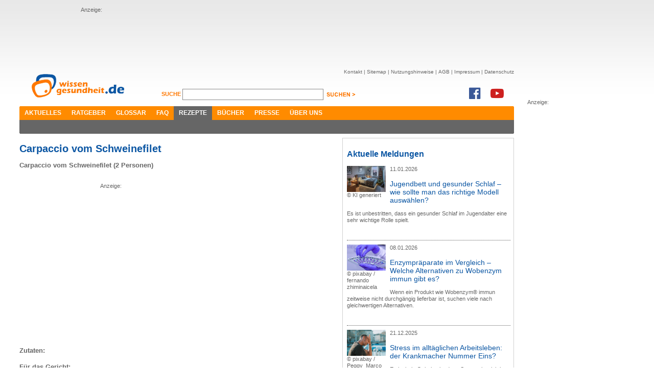

--- FILE ---
content_type: text/html; charset=utf-8
request_url: https://www.wissen-gesundheit.de/Rezepte/Carpaccio-vom-Schweinefilet
body_size: 7266
content:
<!DOCTYPE HTML>

<html lang="de">
	<head>
		<title>Carpaccio vom Schweinefilet &ndash; wissen-gesundheit.de</title>
		
<meta name="description" content="Das Gesundheitsportal im Internet - Auf dem &rdquo;Online-Gesundheitszentrum&ldquo; gibt es in allererster Linie Informationen zu Medizin und Gesundheit." />
<meta name="keywords" content="Gesundheit, Wellness, Wohlbefinden, Gesundheitstagebuch, Diabetes, Kopfschmerzen, Schmerzen, Gesundheitsportal, Schlafst&#246;rung, Impfung" />
<meta name="author" content="Wissen Gesundheit Redaktion" />
<meta name="viewport" content="width=1280, maximum-scale=2.5, target-densitydpi=device-dpi" />
<meta charset="utf-8" />
<meta name="robots" content="index, follow" />
<link href="//maxcdn.bootstrapcdn.com/font-awesome/4.7.0/css/font-awesome.min.css" rel="stylesheet" type="text/css" />
<link rel="shortcut icon" href="/Content/Icons/favicon.ico?4e7cd1" type="image/x-icon" />

<meta name="application-name" content="Carpaccio vom Schweinefilet &ndash; wissen-gesundheit.de" />
<meta name="msapplication-tooltip" content="Das Gesundheitsportal im Internet - Auf dem &rdquo;Online-Gesundheitszentrum&ldquo; gibt es in allererster Linie Informationen zu Medizin und Gesundheit." />
<meta name="msapplication-window" content="width=1024;height=768" />
<meta name="msapplication-task" content="name=Kontakt;action-uri=/Kontakt;icon-uri=/Content/Icons/contact.ico" />
<meta name="msapplication-navbutton-color" content="#FF3300" />
<meta name="msapplication-starturl" content="./" />
<link href="/Content/Styles/reset.min.css?4e7cd1" rel="stylesheet" type="text/css" />
<link href="/Content/Styles/site.min.css?52eb90" rel="stylesheet" type="text/css" />
<link href="/Content/Styles/print.chirp.css?4e7cd1" rel="Stylesheet" type="text/css" media="print"/>
<script src="https://code.jquery.com/jquery-1.7.min.js" integrity="sha256-/05Jde9AMAT4/o5ZAI23rUf1SxDYTHLrkOco0eyRV84=" crossorigin="anonymous"></script>
<script type="text/javascript">	!window.jQuery && document.write('<script src="/Scripts/jquery-1.7.1.min.js?4e7cd1"><\/script>')</script>

<!--[if lt IE 9]><script src="http://ie7-js.googlecode.com/svn/version/2.1(beta4)/IE9.js"></script><![endif]-->
	</head>
	<body>
		<div id="center">
			<div id="leaderboard">
				Anzeige:<br/>
				<script async src="//pagead2.googlesyndication.com/pagead/js/adsbygoogle.js"></script>
<ins class="adsbygoogle"
     style="display:inline-block;width:728px;height:90px"
     data-ad-client="ca-pub-3927577443298501"
     data-ad-slot="1326332803"></ins>
<script>
(adsbygoogle = window.adsbygoogle || []).push({});
</script>
			</div>
			
			<div id="skyscraper">
				Anzeige:<br/>
				<script async src="//pagead2.googlesyndication.com/pagead/js/adsbygoogle.js"></script>
<ins class="adsbygoogle"
     style="display:inline-block;width:160px;height:600px"
     data-ad-client="ca-pub-3927577443298501"
     data-ad-slot="9892352504"></ins>
<script>
(adsbygoogle = window.adsbygoogle || []).push({});
</script>
			</div>
			
			<div id="header">
				<a href="/"><img src="/Content/Images/WG_Logo.png" class="logo" alt="Wissen Gesundheit" title="Wissen Gesundheit" /></a>
				<div id="function">
					<div id="sitenav">
						<ul>
							<li><a href="/Kontakt">Kontakt</a>&nbsp;|&nbsp;</li>
							<li><a href="/Sitemap">Sitemap</a>&nbsp;|&nbsp;</li>
							<li><a href="/Nutzungshinweis">Nutzungshinweise</a>&nbsp;|&nbsp;</li>
							<li><a href="/AGB">AGB</a>&nbsp;|&nbsp;</li>
							<li><a href="/Impressum">Impressum</a>&nbsp;|&nbsp;</li>
							<li><a href="/Datenschutz">Datenschutz</a></li>
						</ul>
					</div><br />
					<div id="search">
						<form method="get" action="/Suche">
						<label for="q">
							Suche <span></span>
						</label>
						<input class="suche" id="q" name="q" type="text" value="" />
						<input class="senden" type="image" src="/Content/Images/suchen_btn.png" alt="suchen" />
						</form>
					</div>
					<div class="social">
						<a href="https://www.facebook.com/WissenGesundheit" target="_blank"><i class="fa fa-facebook-official fa-2x" aria-hidden="true"></i></a><a
							href="https://www.youtube.com/user/WissenGesundheit" target="_blank"><i class="fa fa-youtube-play fa-2x"
							aria-hidden="true"></i></a>
					</div>
				</div><br style="clear: both;" />
				<div id="mainnav">
					<ul>
						<li><a href="/Aktuelles">Aktuelles</a></li><li><a href="/Ratgeber/Ratgeberliste">Ratgeber</a></li><li><a href="/Glossar">Glossar</a></li><li><a href="/FAQ">FAQ</a></li><li><a class="active" href="/Rezepte">Rezepte</a></li><li><a href="/Buecher">Bücher</a></li><li><a href="/Presse">Presse</a></li><li><a href="/Ueber-uns">Über uns</a></li>
					</ul>
					<div class="corner cornerleft"></div>
					<div class="corner cornerright"></div>
				</div>
				<div id="subnav">
					<ul></ul>
					<div class="corner cornerleft"></div>
					<div class="corner cornerright"></div>
				</div>
			</div>
			<div id="content">
				
	
	<div id="leftcnt">
		<h2 class="bluehead">Carpaccio vom Schweinefilet</h3>    <P><B>Carpaccio vom Schweinefilet (2 Personen)</B></P>
<div class="mediumad">Anzeige:<br/><script async src="//pagead2.googlesyndication.com/pagead/js/adsbygoogle.js"></script>
<!-- Large Rectangle -->
<ins class="adsbygoogle"
     style="display:inline-block;width:336px;height:280px"
     data-ad-client="ca-pub-3927577443298501"
     data-ad-slot="8018604108"></ins>
<script>
(adsbygoogle = window.adsbygoogle || []).push({});
</script></div><P><B>Zutaten: </B></P><P><U></U><U><STRONG>Für das Gericht:</STRONG><BR></U>320 g   Schweinefilet<BR>1 Frühlingszwiebel<BR>1 Knoblauchzehe<BR>200 g   Blattsalate<BR>½ TL Senf<BR>1 EL Himbeeressig<BR>Jodsalz, Pfeffer aus der   Mühle<BR>6 Oliven (ohne Stein)<BR>2 EL Olivenöl<BR>1TL Rapsöl</P><P><B>So wirds gemacht: </B></P>  <P>Das Schweinefilet kalt abbrausen, trocken tupfen, in Frischhaltefolie wickeln und im Gefrierschrank etwa 20 Minuten anfrosten lassen. <BR><BR>                     Inzwischen die Frühlingszwiebel putzen und   in dünne Scheiben schneiden, die Knoblauchzehe abziehen und klein   hacken.<BR><BR>Die Blattsalate (z. B. Kopfsalat, Eisbergsalat, Lollo-Rosso,   Eichblatt, Rucola) putzen, waschen, trocken schleudern, auf zwei Teller   verteilen.<BR><BR>Senf und Himbeeressig in eine Schüssel geben, den Knoblauch   zufügen und mit Salz und Pfeffer würzen. Die Frühlingszwiebeln zugeben, die   Oliven klein schneiden und mit Olivenöl unterrühren. Das Dressing   abschmecken.<BR><BR>Das Schweinefilet in dünne Scheiben schneiden, die   Scheiben mit Salz und Pfeffer würzen und im Rapsöl rasch von beiden Seiten   braten.<BR><BR>Dressing auf dem Salat verteilen und Carpaccio darauf   anrichten.<BR><BR>Dazu passt frisch aufgebackenes Baguette.</P>
		<br clear="all" />
		
<div id="cntfoot">
	<div class="corner cornerleft">
	</div>
	<div class="corner cornerright">
	</div>
	<div id="func">
		<a href="#top">
			<img src="/Content/Images/footer_nachoben.jpg" alt="nach oben" title="nach oben" /></a>
		<a href="javascript:window.print();">
			<img src="/Content/Images/footer_print.jpg" style="float: right; margin-right: 8px;"
				alt="Seite drucken" title="Seite drucken" /></a>
	</div>
	<div id="footernav">
	</div>
	<div id="copyright">
		<p>
			<span style="color: #7f7f7f; font-size: 9px;">© Wissen Gesundheit GmbH</span><br />
			<span style="font-size: 9px;">Die auf unserer Homepage für Sie bereitgestellten Gesundheits– und Medizininformationen
			dürfen nicht als Ersatz für professionelle Beratung oder Behandlung durch approbierte
			Ärzte angesehen werden. Lesen Sie bitte unsere allgemeinen Nutzungsbedingungen.</span></p>
	</div>
</div>

</div>
	<div id="rightcnt">
		

<div class="teaser">
	<h2>
		Aktuelle Meldungen</h2>
	
	<div class="newsbox">
		
		<div class="imgwrap">
			<a href="/Aktuelles/News/12669--Jugendbett-und-gesunder-Schlaf-wie-sollte-man-das-richtige-Modell-auswaehlen-">
				<img src="/data/drgerhardt/media/img_big/2026-01-11_n_Gemini_Generated_Image_7mqgv17mqgv17mqg_200x133px.jpg" alt="KI generiert" title="KI generiert" /></a><br/>
			<span class="copyright">&copy;&nbsp;KI generiert</span>
		</div>
		<p>
			11.01.2026</p>
		
		<h3><a href="/Aktuelles/News/12669--Jugendbett-und-gesunder-Schlaf-wie-sollte-man-das-richtige-Modell-auswaehlen-">Jugendbett und gesunder Schlaf – wie sollte man das richtige Modell auswählen?</a></h3>
		<p>Es ist unbestritten, dass ein gesunder Schlaf im Jugendalter eine sehr wichtige Rolle spielt.</p>
		<br style="clear: both;" />
	</div>
	
	<div class="newsbox">
		
		<div class="imgwrap">
			<a href="/Aktuelles/News/12668--Enzympraeparate-im-Vergleich-Welche-Alternativen-zu-Wobenzym-immun-gibt-es-">
				<img src="/data/drgerhardt/media/img_big/2026-01-08_n_pixabay-fernando-zhiminaicela_4905257_200x133px.jpg" alt="pixabay / fernando zhiminaicela" title="pixabay / fernando zhiminaicela" /></a><br/>
			<span class="copyright">&copy;&nbsp;pixabay / fernando zhiminaicela</span>
		</div>
		<p>
			08.01.2026</p>
		
		<h3><a href="/Aktuelles/News/12668--Enzympraeparate-im-Vergleich-Welche-Alternativen-zu-Wobenzym-immun-gibt-es-">Enzympräparate im Vergleich – Welche Alternativen zu Wobenzym immun gibt es?</a></h3>
		<p>Wenn ein Produkt wie Wobenzym® immun zeitweise nicht durchgängig lieferbar ist, suchen viele nach gleichwertigen Alternativen.</p>
		<br style="clear: both;" />
	</div>
	
	<div class="newsbox">
		
		<div class="imgwrap">
			<a href="/Aktuelles/News/12667--Stress-im-alltaeglichen-Arbeitsleben-der-Krankmacher-Nummer-Eins-">
				<img src="/data/drgerhardt/media/img_big/2025-12-21_n_pixabay-Peggy_Marco-desperate-5011953_200x133px.jpg" alt="pixabay / Peggy_Marco" title="pixabay / Peggy_Marco" /></a><br/>
			<span class="copyright">&copy;&nbsp;pixabay / Peggy_Marco</span>
		</div>
		<p>
			21.12.2025</p>
		
		<h3><a href="/Aktuelles/News/12667--Stress-im-alltaeglichen-Arbeitsleben-der-Krankmacher-Nummer-Eins-">Stress im alltäglichen Arbeitsleben: der Krankmacher Nummer Eins?</a></h3>
		<p>Es ist kein Geheimnis, dass Stress ein wichtiger Faktor ist, was die Gesundheit betrifft.</p>
		<br style="clear: both;" />
	</div>
	
	<div class="newsbox">
		
		<div class="imgwrap">
			<a href="/Aktuelles/News/12666--Neuromodulation-zum-Anziehen-Wie-ein-Hightech-Anzug-Spastik-und-Schmerzen-lindern-kann">
				<img src="/data/drgerhardt/media/img_big/2025-10-18_n_pexels-towfiqu-barbhuiya-3440682-8763984_200x133px.jpg" alt="pexels / Towfiqu barbhuiya" title="pexels / Towfiqu barbhuiya" /></a><br/>
			<span class="copyright">&copy;&nbsp;pexels / Towfiqu barbhuiya</span>
		</div>
		<p>
			18.12.2025</p>
		
		<h3><a href="/Aktuelles/News/12666--Neuromodulation-zum-Anziehen-Wie-ein-Hightech-Anzug-Spastik-und-Schmerzen-lindern-kann">Neuromodulation zum Anziehen: Wie ein Hightech-Anzug Spastik und Schmerzen lindern kann</a></h3>
		<p>Das Leben mit einer neurologischen Erkrankung ist für Betroffene und ihre Familien oft ein täglicher Kampf.
</p>
		<br style="clear: both;" />
	</div>
	
	<div class="newsbox">
		
		<div class="imgwrap">
			<a href="/Aktuelles/News/12664--Diagnose-Demenz-Frueh-erkennen-richtig-handeln">
				<img src="/data/drgerhardt/media/img_big/2025-12-01_n_hand-3666974_200x133.jpg" alt="pixabay / sabinevanerp" title="pixabay / sabinevanerp" /></a><br/>
			<span class="copyright">&copy;&nbsp;pixabay / sabinevanerp</span>
		</div>
		<p>
			01.12.2025</p>
		
		<h3><a href="/Aktuelles/News/12664--Diagnose-Demenz-Frueh-erkennen-richtig-handeln">Diagnose Demenz: Früh erkennen, richtig handeln</a></h3>
		<p>Kleine Vergesslichkeiten gehören zum Leben: Namen entfallen, ein Termin wird übersehen oder die Brille liegt plötzlich im Kühlschrank</p>
		<br style="clear: both;" />
	</div>
	
	<div class="newsbox noborder news">
		<b>Weitere Meldungen:</b>
		<ul>
		
			 <li><a href="/Aktuelles/News/12663--Zahngesundheit-in-Duesseldorf-Worauf-Sie-bei-der-Wahl-einer-Praxis-achten-sollten">Zahngesundheit in Düsseldorf: Worauf Sie bei der Wahl einer Praxis achten sollten</a></li>
		
			 <li><a href="/Aktuelles/News/12661--Entdecken-Sie-natuerliche-Heilmittel-fuer-den-Alltag">Entdecken Sie natürliche Heilmittel für den Alltag</a></li>
		
			 <li><a href="/Aktuelles/News/12662--Rueckengesundheit-am-Bueroarbeitsplatz">Rückengesundheit am Büroarbeitsplatz</a></li>
		
			 <li><a href="/Aktuelles/News/12660--Natuerliche-Methoden-zur-Linderung-von-Kopfschmerzen">Natürliche Methoden zur Linderung von Kopfschmerzen</a></li>
		
			 <li><a href="/Aktuelles/News/12659--Vasektomie-die-sichere-dauerhafte-Verhuetung-fuer-Maenner">Vasektomie: die sichere dauerhafte Verhütung für Männer</a></li>
		
			 <li><a href="/Aktuelles/News/12658--Augenlasern-wie-unterscheiden-sich-die-Behandlungen-">Augenlasern – wie unterscheiden sich die Behandlungen?</a></li>
		
			 <li><a href="/Aktuelles/News/12657--Gesunde-Zaehne-ein-Leben-lang-So-einfach-funktioniert-die-richtige-Mundhygiene">Gesunde Zähne ein Leben lang: So einfach funktioniert die richtige Mundhygiene</a></li>
		
		</ul>
	</div>
</div>
<div class="marginmore">
	<a href="/Aktuelles/News" class="link">weitere Meldungen ></a>
</div>
<br style="clear: both;" />
<div class="teaser linklist">
	Anzeigen:<br />
	<script type="text/javascript">
<!--
adnetTag={
	format:['300x250'],
	section:42721
};
var p=window.location.protocol;
if(p!='https:')p='http:';
document.write('<script type="text/javascript" src="'+p+'//ad.adnet.de/ad2.js"></'+'script>');
//-->
</script>
<noscript>
	<a href="//ad.adnet.de/adc.php?s=42721;wxh=300x250">
		<img src="//ad.adnet.de/adi.php?s=42721;wxh=300x250" width="300" height="250" border="0" alt="">
	</a>
</noscript>
</div>

<div class="teaser">
	<h2>
		Newsletter Abbonieren</h2>
	<div class="newsletter">
		<img alt="socials" src="/Content/Images/newsletter.jpg" />
		<p>
			Hier k&ouml;nnen Sie Ihren pers&ouml;nlichen Newsletter abonieren oder abbestellen</p>
		<form action="/NewsletterSubscribe" method="post">
		<input name="__RequestVerificationToken" type="hidden" value="Djkrx5mNdFP/U7OFVFuvV8wkfW3b4zt6p6LWJOqpDADWaP+wad7cvsG3ZklsD8WJr+9EBHbR+6lDylq9/zZ1jC+7RPy6/t3xnMHNjC5DQdAOff+6PyOcC7zQBBIV5goxFNIkrA==" />
		<input id="newsletter" name="newsletter" type="text" value="" />
		<input class="senden" name="senden" type="image" src="/Content/Images/absenden_btn.jpg" alt="absenden" />
		</form>
		<br />
	</div>
</div>
<br style="clear: both;" />

<div class="teaser">
	<h2>Top 20 Ratgeber</h2>
	<div id="top10">
		<img alt="socials" src="/Content/Images/top10.jpg" />
		<ol>
			<li><a href="/Krankheiten-Beschwerdebilder/Krebs/Krebs-allgemein">Krebs</a></li><li><a href="/Krankheiten-Beschwerdebilder/Schmerzen/Cannabis-auf-Rezept">Cannabis auf Rezept</a></li><li><a href="/Krankheiten-Beschwerdebilder/Schmerzen/Schmerzen">Schmerzen</a></li><li><a href="/Krankheiten-Beschwerdebilder/Haut-Haar/Haut">Haut</a></li><li><a href="/Krankheiten-Beschwerdebilder/Stoffwechselstoerungen/Diabetes-mellitus">Diabetes Mellitus</a></li><li><a href="/Krankheiten-Beschwerdebilder/Schmerzen/Rheuma">Rheuma</a></li><li><a href="/Praevention-Therapie/Nahrung-Ergaenzung/Brottrunk">Brottrunk</a></li><li><a href="/Krankheiten-Beschwerdebilder/Psyche-Nerven/Depressionen">Depressionen</a></li><li><a href="/Krankheiten-Beschwerdebilder/Sinnesorgane/Rund-ums-Auge">Rund ums Auge</a></li><li><a href="/Krankheiten-Beschwerdebilder/Inneres/Schilddruese">Schilddrüse</a></li><li><a href="/Krankheiten-Beschwerdebilder/Atemwegserkrankungen">Atemwegserkrankungen</a></li><li><a href="/Krankheiten-Beschwerdebilder/Herz-Kreislauf/Herzkrank-I">Herzkrank I</a></li><li><a href="/Krankheiten-Beschwerdebilder/Psyche-Nerven/Migraene">Migräne</a></li><li><a href="/Krankheiten-Beschwerdebilder/Herz-Kreislauf/Herzkrank-II">Herzkrank II</a></li><li><a href="/Reisemedizin/Reisekrankheiten">Reisekrankheiten</a></li><li><a href="/Praevention-Therapie/Antibiotika">Antibiotikatherapie</a></li><li><a href="/Krankheiten-Beschwerdebilder/Psyche-Nerven/Schlaganfall">Schlaganfall</a></li><li><a href="/Praevention-Therapie/Schmerztherapie">Schmerztherapie</a></li><li><a href="/Praevention-Therapie/Nahrung-Ergaenzung/Aminosaeuren">Aminosäuren</a></li><li><a href="/Praevention-Therapie/Nahrung-Ergaenzung/Die-Grundregeln">Gesunde Ernährung</a></li>
		</ol>
		<br />
	</div>
</div>
<br style="clear: both;" />
<div class="teaser">
	<h2>
		Wissen-Gesundheit im Netz</h2>
	<div id="socials">
		<img alt="socials" src="/Content/Images/socials.jpg" />
		<p>
			
			<script type="text/javascript">var szu = encodeURIComponent('http://www.wissen-gesundheit.de/Rezepte/Carpaccio-vom-Schweinefilet'); var szt = encodeURIComponent('Wissen Gesundheit - Gesundheit und mehr');</script>
			<script type="text/javascript" src="http://w3.seitzeichen.de/w/5a/c1/widget_5ac1f89198042ff871944d6bb654509c.js"></script>
		</p>
		<br />
	</div>
</div>
<br style="clear: both;" />

	</div>
<br style="clear: both;" />

				<div id="loader"><img src="/Content/Images/ajax-loader.gif?4e7cd1" alt="loader"/></div>
			</div>
		</div>
		
<script type="text/javascript">
	var gaProperty = 'UA-3059298-1';
	var disableStr = 'ga-disable-' + gaProperty;
	if (document.cookie.indexOf(disableStr + '=true') > -1) {
		window[disableStr] = true;
	}
	function gaOptout() {
		document.cookie = disableStr + '=true; expires=Thu, 31 Dec 2099 23:59:59 UTC; path=/';
		window[disableStr] = true;
		alert('Das Tracking durch Google Analytics wurde in Ihrem Browser für diese Website deaktiviert.');

	}
</script>
<script>
	(function (i, s, o, g, r, a, m) { i['GoogleAnalyticsObject'] = r; i[r] = i[r] || function () { (i[r].q = i[r].q || []).push(arguments) }, i[r].l = 1 * new Date(); a = s.createElement(o), m = s.getElementsByTagName(o)[0]; a.async = 1; a.src = g; m.parentNode.insertBefore(a, m) })(window, document, 'script', '//www.google-analytics.com/analytics.js', 'ga');

	ga('create', 'UA-3059298-1', 'wissen-gesundheit.de');
	ga('set', 'anonymizeIp', true);
	ga('send', 'pageview');
</script>

	</body>
</html>

--- FILE ---
content_type: text/html; charset=utf-8
request_url: https://www.google.com/recaptcha/api2/aframe
body_size: 266
content:
<!DOCTYPE HTML><html><head><meta http-equiv="content-type" content="text/html; charset=UTF-8"></head><body><script nonce="rNtvRG73c7BfUtoeWSEWCw">/** Anti-fraud and anti-abuse applications only. See google.com/recaptcha */ try{var clients={'sodar':'https://pagead2.googlesyndication.com/pagead/sodar?'};window.addEventListener("message",function(a){try{if(a.source===window.parent){var b=JSON.parse(a.data);var c=clients[b['id']];if(c){var d=document.createElement('img');d.src=c+b['params']+'&rc='+(localStorage.getItem("rc::a")?sessionStorage.getItem("rc::b"):"");window.document.body.appendChild(d);sessionStorage.setItem("rc::e",parseInt(sessionStorage.getItem("rc::e")||0)+1);localStorage.setItem("rc::h",'1768364772125');}}}catch(b){}});window.parent.postMessage("_grecaptcha_ready", "*");}catch(b){}</script></body></html>

--- FILE ---
content_type: text/css
request_url: https://www.wissen-gesundheit.de/Content/Styles/site.min.css?52eb90
body_size: 4641
content:
html{font-family:'Lato',sans-serif;font-size:13px;letter-spacing:0;line-height:18px;color:#666;font-weight:400}
body{background-image:url('/Content/images/bg_verlauf.jpg');background-repeat:repeat-x;background-color:#fff;line-height:18px}
.clear{clear:both}
.field-validation-error{color:red}
.field-validation-valid{display:none}
.input-validation-error{border:1px solid red;background-color:#fee}
.validation-summary-errors{font-weight:bold;color:red;font-size:10px;margin:0 0 0 168px}
.validation-summary-errors ul{padding:0 0 0 32px}
.validation-summary-valid{display:none}
h1{font-size:20px;font-family:'Open Sans',sans-serif;color:#0b56a3;line-height:20px;padding:0 0 14px 0}
h2{font-size:16px;font-family:'Open Sans',sans-serif;font-weight:bold;color:#0b56a3;line-height:16px;padding:16px 0 8px 0}
h3{font-size:14px;font-family:'Open Sans',sans-serif;font-weight:bold;color:#0b56a3;line-height:14px;padding:14px 0 7px 0}
h4{font-size:13px;font-weight:bold;font-family:'Open Sans',sans-serif;color:#0b56a3;line-height:13px;padding:13px 0 7px 0}
h5,h6,h7{font-size:13px;font-family:'Open Sans',sans-serif;color:#0b56a3}
strong{color:#666;font-weight:bold;padding:0 0 10px 0}
.dottedline{height:1px;margin:10px 0 10px 0;border-top:1px dotted #565656}
p{padding:0 0 14px 0}
.copyright{font-size:11px;margin:0 0 16px 0}
.author{font-size:12px;padding:0}
#center{width:1204px;min-width:1204px;max-width:1204px;margin:0 auto!Important;padding:0 20px 0 20px}
.corner{position:absolute;width:1px;min-width:1px;max-width:1px;height:1px;min-height:1px;max-height:1px;background-color:#fff}
.cornerleft{left:0}
.cornerright{right:0}
#header{width:968px;min-width:968px;max-width:968px;height:140px;min-height:140px;max-height:140px;float:left}
#header .logo{margin:19px 0 12px 21px;float:left}
#header #function{float:right;width:690px;min-width:390px;max-width:690px}
#header #sitenav{margin:10px 0 0 20px;float:right}
#header #sitenav ul{list-style-type:none;font-size:10px;color:#666}
#header #sitenav ul li{display:inline;float:left}
#header #sitenav ul li a{text-decoration:none;color:#666}
#header #sitenav ul li a:hover{text-decoration:underline}
#header #search{text-transform:uppercase;color:#ff7800;font-weight:bold;font-size:11px;margin:24px 0 0 0;float:left}
#header #search .suche{width:270px;min-width:270px;max-width:270px;height:18px;min-height:18px;max-height:18px;border:1px solid #888}
#header .social{float:right}
#header .social i{margin:20px 20px 0 0}
#header .social i.fa-facebook-official{color:#3b5998}
#header .social i.fa-youtube-play{color:#cd201f}
#header #mainnav{position:relative;width:968px;min-width:968px;max-width:968px;height:27px;min-height:27px;max-height:27px;background-color:#ff8b00}
#header #mainnav .corner{top:0}
#header #mainnav ul{list-style-type:none;font-size:12px;font-weight:bold;margin:0}
#header #mainnav ul li{float:left;line-height:27px;text-transform:uppercase;display:block}
#header #mainnav ul li a{color:#fff;text-decoration:none;display:block;padding:0 10px 0 10px}
#header #mainnav ul li a:hover{background-color:#ffa000}
#header #mainnav ul li a.active{background-color:#666}
#header #subnav{position:relative;width:968px;min-width:968px;max-width:968px;height:27px;min-height:27px;max-height:27px;background-color:#666}
#header #subnav .corner{bottom:0}
#header #subnav ul{list-style-type:none;font-size:12px;font-weight:normal;margin:0 0 0 10px}
#header #subnav ul li{float:left;line-height:27px;color:#fff}
#header #subnav ul li a{color:#fff;text-decoration:none;margin:0 6px}
#content{width:968px;min-width:968px;max-width:968px;margin:22px 0 0 0}
#content table.tablelist tr td{border-bottom:1px solid #d0d0d0;border-right:1px solid #d0d0d0;padding:0 6px}
#content table.tablelist tr td:last-child{border-right:0!important}
#content table.tablelist tr:last-child td{border-bottom:0!important}
#cntfoot{position:relative;width:616px;min-width:616px;max-width:616px;height:130px;min-height:130px;max-height:130px;margin:20px 0 0 0}
#cntfoot .corner{bottom:0;top:0}
#cntfoot #func{width:616px;min-width:616px;max-width:616px;height:30px;min-height:30px;max-height:30px;background-color:#f4f4f4}
#cntfoot #footernav{width:616px;min-width:616px;max-width:616px;height:16px;min-height:16px;max-height:16px}
#footer{position:relative;width:968px;min-width:968px;max-width:968px;height:130px;min-height:130px;max-height:130px}
#footer .corner{bottom:0;top:0}
#footer #func{width:968px;min-width:968px;max-width:968px;height:30px;min-height:30px;max-height:30px;background-color:#f4f4f4}
#footer #footernav{width:968px;min-width:968px;max-width:968px;height:16px;min-height:16px;max-height:16px}
#footer #copyright{width:968px;min-width:968px;max-width:968px;height:50px;min-height:50px;max-height:50px;font-size:9px;font-family:Verdana;color:#565656;line-height:12px}
#footer #copyright p{font-size:9px!Important}
#leaderboard{margin:10px 0 0 120px;height:112px;width:728px;min-width:728px;max-width:730px;font-size:11px}
#skyscraper{position:relative;top:69px;width:210px!important;float:right;font-size:11px}
div.linklist{padding-left:17px;padding-bottom:12px;font-size:11px;margin-bottom:22px}
div.mediumad{margin:8px 0 20px 158px;font-size:11px}
#leftcnt{position:relative;width:616px;min-width:616px;max-width:616px;float:left;margin:8px 16px 0 0}
#leftcnt p a{color:#0b56a3;text-decoration:none}
#leftcnt p a:hover{text-decoration:underline}
#leftcnt ul{padding:14px 0 24px 14px;overflow:hidden}
#leftcnt ul li{padding:0 0 18px 0}
#leftcnt ul li a{color:#0b56a3;text-decoration:none}
#leftcnt ul li a:hover{text-decoration:underline}
#leftcnt ol{padding:14px 0 24px 30px;overflow:hidden}
#leftcnt ol li{padding:0 0 18px 0}
#leftcnt ol li a{color:#0b56a3;text-decoration:none}
#leftcnt ol li a:hover{text-decoration:underline}
.FAQlist ul,.Receiplist ul{list-style-type:disc}
.FAQlist ul li,.Receiplist ul li{margin-left:20px;padding:0;font-size:20px;font-family:'Open Sans',sans-serif;font-weight:bold;line-height:20px;padding:11px 0 14px 0}
.FAQlist ul li a,.Receiplist ul li a{color:#0b56a3;text-decoration:none}
.FAQlist ul li a:hover,.Receiplist ul li a:hover{text-decoration:underline}
.FAQlist ul li h2.bluehead,.Receiplist ul li h2.bluehead{padding:0}
.FAQ ul li{margin:0 0 30px 0;list-style-type:none}
.FAQ ul li h2{font-size:20px;font-family:'Open Sans',sans-serif;color:#0b56a3;line-height:20px;padding:0;text-transform:none}
#contnav{width:200px;min-width:200px;max-width:200px;background-color:#dbe6f1;margin:0 10px 14px 0;float:left}
#contnav h4{color:#0b56a3;border-bottom:1px dotted #666;width:184px;padding:8px 8px}
#contnav ul{list-style-type:none}
#contnav ul li{padding:0 0 8px 0}
#contnav ul li a{text-decoration:none;color:#888}
#contnav ul li a.active{font-weight:bold}
.more{position:relative;width:616px;min-width:616px;max-width:616px;height:34px;min-height:34px;max-height:34px;border-top:1px dotted #565656;border-bottom:0 solid #565656;margin:25px 0 30px 0}
.more .link{font-size:11px;font-weight:bold;color:#ff7800;text-decoration:none;text-transform:uppercase;float:right;margin:6px 10px 0 0}
.more hr{position:relative;height:1px;min-height:1px;max-height:1px;background-color:#d5d5d5;border:0;bottom:8px}
#homevid{position:relative;width:616px;min-width:616px;max-width:616px;margin:0}
#homevid #videoplayer{border:0 solid #000;width:616px;min-width:616px;max-width:616px;height:346px;min-height:346px;max-height:346px;margin:0 0 12px 0}
#videoteaser{margin:14px 0 0 0}
#videoteaser a{color:#0b56a3;text-decoration:none}
#videoteaser a:hover{text-decoration:underline}
#videoteaser .box{width:200px;min-width:200px;max-width:200px}
#videoteaser .box img{width:200px;min-width:200px;max-width:200px;margin:8px 0 12px 0}
#videodesc{border-bottom:1px dotted #d5d5d5}
#videolist{margin:28px 0 0 0}
#videolist .box{width:200px;min-width:200px;max-width:200px;height:200px;min-height:200px;max-height:200px}
#videolist .box img{width:200px;min-width:200px;max-width:200px;margin:8px 0 12px 0}
#videolist .box h3{font-size:14px;padding:0;margin:0 0 20px 0}
#hometipp img,#HomeThema img{width:200px;min-width:200px;max-width:200px;float:left;margin:0 8px 0 0}
#hometipp ul,#HomeThema ul{list-style-type:disc;margin:8px 0 18px 40px}
#hometipp ul li,#HomeThema ul li{color:#0b56a3;font-weight:bold;padding:0 0 8px 0}
#hometipp a,#HomeThema a{text-decoration:none;color:#0b56a3}
#hometipp a:hover,#HomeThema a:hover{text-decoration:underline}
.listnews{border-bottom:1px dotted #565656;margin-bottom:20px;max-width:616px}
.listnews p{margin-left:208px;max-width:408px}
.listnews img{width:200px;min-width:200px;max-width:200px;float:left}
.listnews ul{list-style-type:none;margin:8px 0 18px 40px}
.listnews ul li{color:#0b56a3;font-weight:bold}
.listnews a{text-decoration:none;color:#0b56a3}
.listnews h2{margin-left:208px}
.imagebox{width:200px;min-width:200px;max-width:200px;overflow:hidden;float:left;margin:0 8px 20px 0}
.eventbox{border-top:1px dotted #565656;color:#565656;margin:16px 0 0 0}
.eventbox .pos{position:relative;margin:14px 0 0 208px;width:408px;min-width:408px;max-width:408px}
.eventbox p{margin:14px 0 0 208px;width:408px;min-width:408px;max-width:408px}
.eventbox h3{position:absolute;font-size:14px;padding:0;bottom:0;left:0}
.eventbox h4{font-family:'Open Sans',sans-serif;text-align:right;font-size:36px;line-height:36px;color:#aaa;float:left;margin:16px 8px 0 0;padding:0;width:200px;min-width:200px;max-width:200px}
.eventbox span{position:relative;color:Red;text-transform:uppercase;top:0;left:0}
.deact{border-top:1px dotted #565656;color:#aaa;margin:16px 0 0 0}
.deact .pos{position:relative;margin:14px 0 0 208px;width:408px;min-width:408px;max-width:408px}
.deact p{margin:14px 0 0 208px;width:408px;min-width:408px;max-width:408px}
.deact h3{position:absolute;font-size:14px;padding:0;bottom:0;left:0;color:#85aad1}
.deact h4{font-family:'Open Sans',sans-serif;text-align:right;font-size:36px;line-height:36px;color:#d5d5d5;float:left;margin:16px 8px 0 0;padding:0;width:200px;min-width:200px;max-width:200px}
#news{margin:0 0 32px 0}
#news p{margin:8px 0 0 0}
#news h4{margin-top:14px}
#news ul{margin:0 0 16px 0}
#news ul li{margin:0 0 0 32px}
#modullist h4{font-family:'Open Sans',sans-serif;font-size:36px;line-height:36px;color:#aaa;float:left;margin:20px 8px 0 168px;padding:0;height:100%}
#modullist .moduls{position:relative}
#modullist .moduls ul{list-style-type:none;float:left;margin:20px 0 0 18px}
#modullist .moduls ul li a{color:#565656;text-decoration:none;font-weight:bold}
#modullist .charnav{border-top:1px dotted #565656;border-bottom:1px dotted #565656;width:100%;overflow:hidden}
#modullist .charnav ul.char{list-style-type:none;display:inline-block;position:relative;left:50%;overflow:visible!important}
#modullist .charnav ul.char li{position:relative;float:left;right:50%;margin:6px 0 4px 0}
#modullist .charnav ul.char li a{color:#ff7800;font-weight:bold;text-align:center;text-decoration:none;margin:0 10px 0 0}
.prodrow{position:relative}
.prodteaser{width:200px;min-width:200px;max-width:200px;height:100%;min-height:100%;max-height:100%}
.prodteaser .img{width:200px;min-width:200px;max-width:200px;height:112px;min-height:112px;max-height:112px;overflow:hidden}
.prodteaser .img img{width:200px;min-width:200px;max-width:200px}
.prodteaser p{padding:0 0 20px 0}
.prodteaser .btn{position:ABSOLUTE;bottom:4px;margin:0 0 10px 0}
.prodteaser h4{color:#0b56a3;font-family:'Open Sans',sans-serif;font-size:14px}
.prodteaser h5{color:#666;position:relative;height:40px}
.prodhead{border-top:1px dotted #565656;border-bottom:1px dotted #565656;width:100%;overflow:hidden;margin:0 0 16px 0}
.prodhead p{padding:12px 0 16px 0}
.prod img{float:left;margin:8px 8px 8px 0;width:200px;min-width:200px;max-width:200px}
.prod span{width:90px;min-width:90px;max-width:90px;font-weight:bold;display:block;float:left}
.prod h3{font-size:14px}
.prod h4{font-size:13px;color:#565656;font-weight:bold}
.prod a.btn img{margin:16px 0 16px 0}
.prod ul{float:left;margin:8px 0 8px 32px}
#contact{font-size:13px;color:#666}
#contact label{display:block;width:160px;min-width:160px;max-width:160px;float:left;font-size:11px;font-weight:bold;text-transform:uppercase;text-align:right;color:#666}
#contact .drop{float:left;width:60px;min-width:60px;max-width:602px;height:24px;min-height:24px;max-height:24px;margin:0 0 8px 8px;border:1px solid #bfbfbf;font-size:13px;color:#666}
#contact .input{float:left;width:362px;min-width:362px;max-width:362px;height:20px;min-height:20px;max-height:20px;margin:0 0 8px 8px;border:1px solid #bfbfbf;font-size:13px;color:#666}
#contact .inputplz{float:left;width:42px;min-width:42px;max-width:42px;height:20px;min-height:20px;max-height:20px;margin:0 0 8px 8px;border:1px solid #bfbfbf;font-size:13px;color:#666}
#contact .inputort{float:left;width:308px;min-width:308px;max-width:308px;height:20px;min-height:20px;max-height:20px;margin:0 0 8px 8px;border:1px solid #bfbfbf;font-size:13px;color:#666}
#contact .letter{height:70px;min-height:70px;max-height:70px;font-size:13px;color:#666}
#contact .radio{margin:0 10px 0 16px;font-size:13px;color:#666}
#contact .area{float:left;width:362px;min-width:362px;max-width:362px;height:80px;min-height:80px;max-height:80px;margin:0 0 8px 8px;border:1px solid #bfbfbf;font-size:13px;color:#666}
#contact .senden{float:right;width:65px;height:26px}
#contact span{color:#f00}
#contact .req{width:362px;min-width:362px;max-width:362px;margin:0 0 8px 168px;font-size:10px}
.modulextend{cursor:pointer;font-size:20px;font-family:'Open Sans',sans-serif;color:#0b56a3;line-height:20px;padding:11px 0 14px 0;text-transform:none}
.modbox{width:200px;min-width:200px;max-width:200px;float:left;margin:0 0 8px 0}
.modbox h4{color:#666;margin:0 0 8px 0}
.modbox a{color:#0b56a3;text-decoration:none}
.modbox a:hover{text-decoration:underline}
.searchbox h4{color:#0b56a3;font-size:14px}
.searchbox p{color:#565656}
.searchbox ul{margin:0 0 0 36px}
.searchbox ul li{margin:0 0 0 36px}
.searchbox ul li a{text-decoration:none;color:#565656}
#loader{position:fixed;visibility:hidden;text-align:center;width:100px;min-width:100px;max-width:100px;height:100px;min-height:100px;max-height:100px;top:30%;left:40%}
#loader img{margin:6px 0 0 0}
.show{visibility:visible!important}
#rightcnt{position:relative;width:336px;min-width:336px;max-width:336px;float:left;margin:0}
.marginmore{width:164px;min-width:164px;max-width:164px;height:18px;min-height:18px;max-height:18px;border-bottom:1px solid #d0d0d0;border-left:1px solid #d0d0d0;border-right:1px solid #d0d0d0;float:right;margin:0 0 22px 0;text-align:center}
.marginmore .link{font-size:11px;font-weight:bold;color:#ff7800;text-decoration:none;text-transform:uppercase;margin:0 8px 0 0}
.teaser{position:relative;border:1px solid #d0d0d0;margin:8px 0 0 0;padding:8px 8px 0 8px}
.teaser .newsbox{width:320px;min-width:320px;max-width:320px;border-bottom:1px dotted #565656;margin:8px 0 8px 0}
.teaser .newsbox.news b{font-size:12px;font-weight:normal;margin:0;padding:0;line-height:14px}
.teaser .newsbox ul{margin:8px 0 18px 18px;list-style-type:disc}
.teaser .newsbox ul li{color:#0b56a3;padding:0 0 2px 0;font-weight:bold;line-height:13px;font-size:11px}
.teaser .newsbox ul li a{color:#0b56a3;font-size:11px;line-height:13px;text-decoration:none}
.teaser .newsbox ul li a:hover{text-decoration:underline}
.teaser .newsbox .imgwrap{float:left;width:76px;min-width:76px;max-width:76px;min-height:76px;margin:0 8px 8px 0;line-height:12px;font-size:10px}
.teaser .newsbox .imgwrap img{width:76px;min-width:76px;max-width:76px}
.teaser a{text-decoration:none;color:#0b56a3}
.teaser h3{font-size:14px;font-weight:normal;margin:0;padding:0 0 12px 0;line-height:16px}
.teaser h3 a{text-decoration:none;color:#0b56a3}
.teaser h2{margin:0 0 4px 0;line-height:14px}
.teaser p{font-size:11px;line-height:13px;margin:0}
.teaser #drunbox img{width:320px;min-width:320px;max-width:320px}
.teaser #socials img{float:left;margin:0 15px 0 12px}
.teaser #socials p{color:#0b56a3}
.teaser .newsletter img{float:left;margin:0 8px 0 4px}
.teaser .newsletter form input .senden{width:65px;min-width:65px;max-width:65px}
.teaser #top10 img{float:left}
.teaser #top10 ol{color:#0b56a3;font-family:'Open Sans',sans-serif;font-size:14px;margin:0 0 0 70px}
.teaser #top10 ol li a{text-decoration:none;color:#0b56a3}
#sitemap ul{padding:0 0 0 20px}
#sitemap ul li{margin:0 0 0 20px}
#sitemap ul li a{color:#666;text-decoration:none;line-height:18px}
#sitemap ul li a:hover{text-decoration:underline}
#sitemap ul li ul{padding:0 0 0 20px}
#sitemap ul li ul li{margin:0 0 0 40px}
.left{float:left}
.right{float:right}
.absl8{margin-left:8px}
.absr8{margin-right:8px}
.absu8{margin-bottom:8px}
.abso8{margin-top:8px}
.noborder{border:0 solid white!important}
.bluehead{font-size:20px;font-family:'Open Sans',sans-serif;color:#0b56a3;line-height:20px;padding:11px 0 14px 0}
.bluehead2{font-size:20px;font-family:'Open Sans',sans-serif;color:#0b56a3;line-height:20px;padding:0 0 14px 0;text-transform:none}
.blueheadsmall{font-size:11px;font-family:Verdana;font-weight:bold;line-height:20px;text-transform:none;color:#0b56a3}
.greyhead{font-size:11px;font-family:Verdana;font-weight:bold;color:#666;line-height:11px;text-transform:uppercase}
.greysmall{color:#666;position:relative;height:40px}
.readmore{margin-top:24px;padding-top:12px;border-top:1px dotted #565656}
.readmore ul{padding:0;overflow:visible}
.readmore ul li{padding-bottom:0!important}

--- FILE ---
content_type: application/x-javascript
request_url: https://ad.adnet.de/adj.php?s=42721;wxh=300x250;adjs=2;t=_blank;ao=1;delivery=j;tf=1;cb=138443517;cap=z;
body_size: 161
content:
var ads = ""+
'<'+'script type="text/javascript">\n    adscale_slot_id="NzA4Mjgw";\n<'+'/script>\n<'+'script type="text/javascript" src="https://js.adscale.de/getads.js"><'+'/script>';
document.write(ads);

